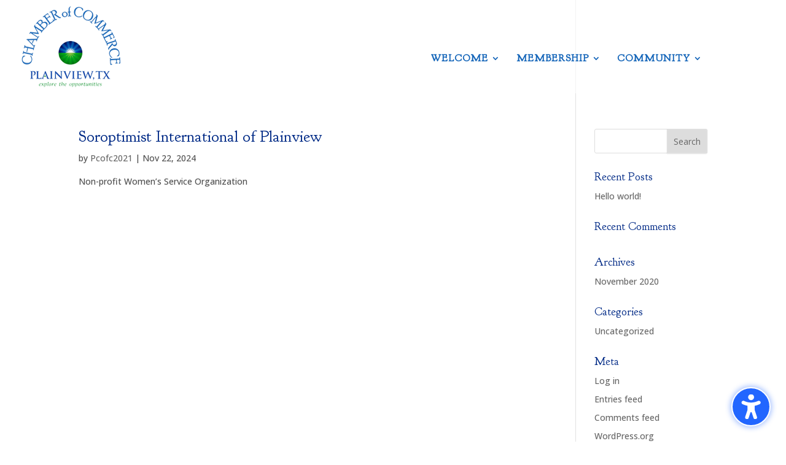

--- FILE ---
content_type: text/css
request_url: https://www.plainviewtexaschamber.com/wp-content/et-cache/global/et-divi-customizer-global.min.css?ver=1750715501
body_size: 117
content:
.cmbd_product_image{width:100px!important}.cmloc-bd-index-map-wrapper{margin:1em 0;display:none;visibility:hidden}